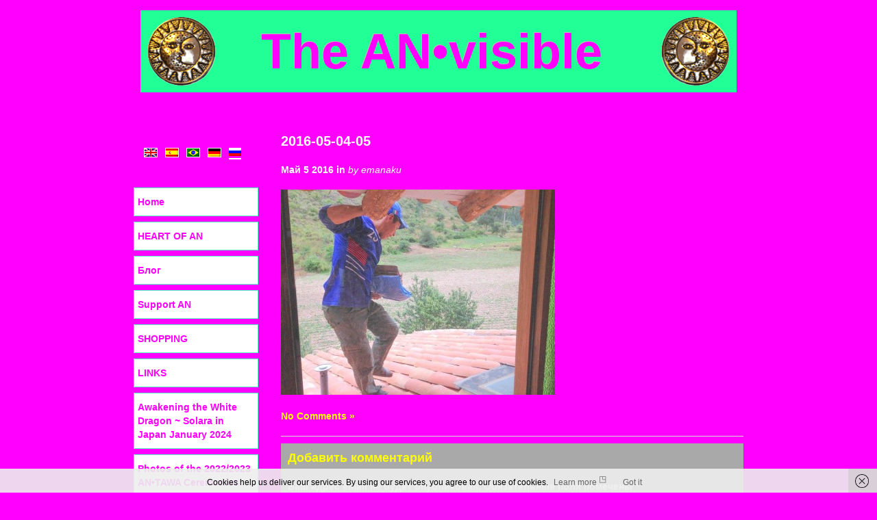

--- FILE ---
content_type: text/html; charset=UTF-8
request_url: https://anvisible.com/ru/2016-05-04-05-2/
body_size: 14615
content:
<!DOCTYPE html PUBLIC "-//W3C//DTD XHTML 1.0 Transitional//EN" "http://www.w3.org/TR/xhtml1/DTD/xhtml1-transitional.dtd">
<html xmlns="http://www.w3.org/1999/xhtml" lang="ru-RU" prefix="og: http://ogp.me/ns# fb: http://ogp.me/ns/fb#">
	<head profile="http://gmpg.org/xfn/11">
		<meta http-equiv="Content-Type" content="text/html; charset=UTF-8" />
 										<title>
				  2016-05-04-05 : The ANvisible				</title>
						<meta name="generator" content="WordPress 6.2.8" /> <!-- leave this for stats -->
		<link rel="stylesheet" href="https://anvisible.com/wp-content/themes/holder/_inc/css/reset.css" type="text/css" media="all" />
		<link rel="stylesheet" href="https://anvisible.com/wp-content/themes/holder-anvisible/style.css" type="text/css" media="screen" />
						<link rel="stylesheet" href="https://anvisible.com/wp-content/themes/holder-anvisible/style.css" type="text/css" media="screen" />
									<link rel="stylesheet" href="https://anvisible.com/wp-content/themes/holder/library/styles/strip.css" type="text/css" media="all" />
							<style type='text/css' media='screen'>				


	

















				</style>		<link rel="alternate" type="application/rss+xml" title="RSS 2.0" href="https://anvisible.com/ru/feed/" />
		<link rel="alternate" type="text/xml" title="RSS .92" href="https://anvisible.com/ru/feed/rss/" />
		<link rel="alternate" type="application/atom+xml" title="Atom 0.3" href="https://anvisible.com/ru/feed/atom/" />
		<link rel="pingback" href="" />
		<link rel="icon" href="https://anvisible.com/wp-content/themes/holder-anvisible/favicon.ico" type="images/x-icon" />
					<script type="text/javascript">function theChampLoadEvent(e){var t=window.onload;if(typeof window.onload!="function"){window.onload=e}else{window.onload=function(){t();e()}}}</script>
		<script type="text/javascript">var theChampDefaultLang = 'ru_RU', theChampCloseIconPath = 'https://anvisible.com/wp-content/plugins/super-socializer/images/close.png';</script>
		<script>var theChampSiteUrl = 'https://anvisible.com/ru/', theChampVerified = 0, theChampEmailPopup = 0, heateorSsMoreSharePopupSearchText = 'Поиск';</script>
			<script> var theChampSharingAjaxUrl = 'https://anvisible.com/wp-admin/admin-ajax.php', heateorSsFbMessengerAPI = 'https://www.facebook.com/dialog/send?app_id=595489497242932&display=popup&link=%encoded_post_url%&redirect_uri=%encoded_post_url%',heateorSsWhatsappShareAPI = 'web', heateorSsUrlCountFetched = [], heateorSsSharesText = 'Поделились', heateorSsShareText = 'Поделился', theChampPluginIconPath = 'https://anvisible.com/wp-content/plugins/super-socializer/images/logo.png', theChampSaveSharesLocally = 0, theChampHorizontalSharingCountEnable = 1, theChampVerticalSharingCountEnable = 0, theChampSharingOffset = -10, theChampCounterOffset = -10, theChampMobileStickySharingEnabled = 0, heateorSsCopyLinkMessage = "Ссылка скопирована.";
		var heateorSsHorSharingShortUrl = "https://anvisible.com/ru/2016-05-04-05-2/";		</script>
			<style type="text/css">
						.the_champ_button_instagram span.the_champ_svg,a.the_champ_instagram span.the_champ_svg{background:radial-gradient(circle at 30% 107%,#fdf497 0,#fdf497 5%,#fd5949 45%,#d6249f 60%,#285aeb 90%)}
					.the_champ_horizontal_sharing .the_champ_svg,.heateor_ss_standard_follow_icons_container .the_champ_svg{
					color: #fff;
				border-width: 0px;
		border-style: solid;
		border-color: transparent;
	}
		.the_champ_horizontal_sharing .theChampTCBackground{
		color:#666;
	}
		.the_champ_horizontal_sharing span.the_champ_svg:hover,.heateor_ss_standard_follow_icons_container span.the_champ_svg:hover{
				border-color: transparent;
	}
		.the_champ_vertical_sharing span.the_champ_svg,.heateor_ss_floating_follow_icons_container span.the_champ_svg{
					color: #fff;
				border-width: 0px;
		border-style: solid;
		border-color: transparent;
	}
		.the_champ_vertical_sharing .theChampTCBackground{
		color:#666;
	}
		.the_champ_vertical_sharing span.the_champ_svg:hover,.heateor_ss_floating_follow_icons_container span.the_champ_svg:hover{
						border-color: transparent;
		}
				div.the_champ_horizontal_sharing .the_champ_square_count{display: block}
			@media screen and (max-width:783px){.the_champ_vertical_sharing{display:none!important}}</style>
	<meta name='robots' content='max-image-preview:large' />
<link rel="alternate" hreflang="en-us" href="https://anvisible.com/2016-05-04-05/" />
<link rel="alternate" hreflang="de-de" href="https://anvisible.com/de/2016-05-04-05-2/" />
<link rel="alternate" hreflang="ru-ru" href="https://anvisible.com/ru/2016-05-04-05-2/" />
<link rel="alternate" hreflang="es-es" href="https://anvisible.com/es/2016-05-04-05-2/" />
<link rel="alternate" hreflang="pt-br" href="https://anvisible.com/pt/2016-05-04-05-2/" />
<link rel="alternate" hreflang="x-default" href="https://anvisible.com/2016-05-04-05/" />
<script type="text/javascript">
window._wpemojiSettings = {"baseUrl":"https:\/\/s.w.org\/images\/core\/emoji\/14.0.0\/72x72\/","ext":".png","svgUrl":"https:\/\/s.w.org\/images\/core\/emoji\/14.0.0\/svg\/","svgExt":".svg","source":{"concatemoji":"https:\/\/anvisible.com\/wp-includes\/js\/wp-emoji-release.min.js?ver=6.2.8"}};
/*! This file is auto-generated */
!function(e,a,t){var n,r,o,i=a.createElement("canvas"),p=i.getContext&&i.getContext("2d");function s(e,t){p.clearRect(0,0,i.width,i.height),p.fillText(e,0,0);e=i.toDataURL();return p.clearRect(0,0,i.width,i.height),p.fillText(t,0,0),e===i.toDataURL()}function c(e){var t=a.createElement("script");t.src=e,t.defer=t.type="text/javascript",a.getElementsByTagName("head")[0].appendChild(t)}for(o=Array("flag","emoji"),t.supports={everything:!0,everythingExceptFlag:!0},r=0;r<o.length;r++)t.supports[o[r]]=function(e){if(p&&p.fillText)switch(p.textBaseline="top",p.font="600 32px Arial",e){case"flag":return s("\ud83c\udff3\ufe0f\u200d\u26a7\ufe0f","\ud83c\udff3\ufe0f\u200b\u26a7\ufe0f")?!1:!s("\ud83c\uddfa\ud83c\uddf3","\ud83c\uddfa\u200b\ud83c\uddf3")&&!s("\ud83c\udff4\udb40\udc67\udb40\udc62\udb40\udc65\udb40\udc6e\udb40\udc67\udb40\udc7f","\ud83c\udff4\u200b\udb40\udc67\u200b\udb40\udc62\u200b\udb40\udc65\u200b\udb40\udc6e\u200b\udb40\udc67\u200b\udb40\udc7f");case"emoji":return!s("\ud83e\udef1\ud83c\udffb\u200d\ud83e\udef2\ud83c\udfff","\ud83e\udef1\ud83c\udffb\u200b\ud83e\udef2\ud83c\udfff")}return!1}(o[r]),t.supports.everything=t.supports.everything&&t.supports[o[r]],"flag"!==o[r]&&(t.supports.everythingExceptFlag=t.supports.everythingExceptFlag&&t.supports[o[r]]);t.supports.everythingExceptFlag=t.supports.everythingExceptFlag&&!t.supports.flag,t.DOMReady=!1,t.readyCallback=function(){t.DOMReady=!0},t.supports.everything||(n=function(){t.readyCallback()},a.addEventListener?(a.addEventListener("DOMContentLoaded",n,!1),e.addEventListener("load",n,!1)):(e.attachEvent("onload",n),a.attachEvent("onreadystatechange",function(){"complete"===a.readyState&&t.readyCallback()})),(e=t.source||{}).concatemoji?c(e.concatemoji):e.wpemoji&&e.twemoji&&(c(e.twemoji),c(e.wpemoji)))}(window,document,window._wpemojiSettings);
</script>
<style type="text/css">
img.wp-smiley,
img.emoji {
	display: inline !important;
	border: none !important;
	box-shadow: none !important;
	height: 1em !important;
	width: 1em !important;
	margin: 0 0.07em !important;
	vertical-align: -0.1em !important;
	background: none !important;
	padding: 0 !important;
}
</style>
	<link rel='stylesheet' id='pt-cv-public-style-css' href='https://anvisible.com/wp-content/plugins/content-views-query-and-display-post-page/public/assets/css/cv.css?ver=3.6.1.1' type='text/css' media='all' />
<link rel='stylesheet' id='pt-cv-public-pro-style-css' href='https://anvisible.com/wp-content/plugins/pt-content-views-pro/public/assets/css/cvpro.min.css?ver=5.13' type='text/css' media='all' />
<link rel='stylesheet' id='colorbox-css' href='https://anvisible.com/wp-content/plugins/wp-colorbox/example5/colorbox.css?ver=6.2.8' type='text/css' media='all' />
<link rel='stylesheet' id='wp-block-library-css' href='https://anvisible.com/wp-includes/css/dist/block-library/style.min.css?ver=6.2.8' type='text/css' media='all' />
<link rel='stylesheet' id='dashicons-css' href='https://anvisible.com/wp-includes/css/dashicons.min.css?ver=6.2.8' type='text/css' media='all' />
<link rel='stylesheet' id='thickbox-css' href='https://anvisible.com/wp-includes/js/thickbox/thickbox.css?ver=6.2.8' type='text/css' media='all' />
<link rel='stylesheet' id='wp-components-css' href='https://anvisible.com/wp-includes/css/dist/components/style.min.css?ver=6.2.8' type='text/css' media='all' />
<link rel='stylesheet' id='wp-block-editor-css' href='https://anvisible.com/wp-includes/css/dist/block-editor/style.min.css?ver=6.2.8' type='text/css' media='all' />
<link rel='stylesheet' id='wp-nux-css' href='https://anvisible.com/wp-includes/css/dist/nux/style.min.css?ver=6.2.8' type='text/css' media='all' />
<link rel='stylesheet' id='wp-reusable-blocks-css' href='https://anvisible.com/wp-includes/css/dist/reusable-blocks/style.min.css?ver=6.2.8' type='text/css' media='all' />
<link rel='stylesheet' id='wp-editor-css' href='https://anvisible.com/wp-includes/css/dist/editor/style.min.css?ver=6.2.8' type='text/css' media='all' />
<link rel='stylesheet' id='publitio-block-style-css-css' href='https://anvisible.com/wp-content/plugins/publitio/block/dist/blocks.style.build.css?ver=6.2.8' type='text/css' media='all' />
<link rel='stylesheet' id='classic-theme-styles-css' href='https://anvisible.com/wp-includes/css/classic-themes.min.css?ver=6.2.8' type='text/css' media='all' />
<style id='global-styles-inline-css' type='text/css'>
body{--wp--preset--color--black: #000000;--wp--preset--color--cyan-bluish-gray: #abb8c3;--wp--preset--color--white: #ffffff;--wp--preset--color--pale-pink: #f78da7;--wp--preset--color--vivid-red: #cf2e2e;--wp--preset--color--luminous-vivid-orange: #ff6900;--wp--preset--color--luminous-vivid-amber: #fcb900;--wp--preset--color--light-green-cyan: #7bdcb5;--wp--preset--color--vivid-green-cyan: #00d084;--wp--preset--color--pale-cyan-blue: #8ed1fc;--wp--preset--color--vivid-cyan-blue: #0693e3;--wp--preset--color--vivid-purple: #9b51e0;--wp--preset--gradient--vivid-cyan-blue-to-vivid-purple: linear-gradient(135deg,rgba(6,147,227,1) 0%,rgb(155,81,224) 100%);--wp--preset--gradient--light-green-cyan-to-vivid-green-cyan: linear-gradient(135deg,rgb(122,220,180) 0%,rgb(0,208,130) 100%);--wp--preset--gradient--luminous-vivid-amber-to-luminous-vivid-orange: linear-gradient(135deg,rgba(252,185,0,1) 0%,rgba(255,105,0,1) 100%);--wp--preset--gradient--luminous-vivid-orange-to-vivid-red: linear-gradient(135deg,rgba(255,105,0,1) 0%,rgb(207,46,46) 100%);--wp--preset--gradient--very-light-gray-to-cyan-bluish-gray: linear-gradient(135deg,rgb(238,238,238) 0%,rgb(169,184,195) 100%);--wp--preset--gradient--cool-to-warm-spectrum: linear-gradient(135deg,rgb(74,234,220) 0%,rgb(151,120,209) 20%,rgb(207,42,186) 40%,rgb(238,44,130) 60%,rgb(251,105,98) 80%,rgb(254,248,76) 100%);--wp--preset--gradient--blush-light-purple: linear-gradient(135deg,rgb(255,206,236) 0%,rgb(152,150,240) 100%);--wp--preset--gradient--blush-bordeaux: linear-gradient(135deg,rgb(254,205,165) 0%,rgb(254,45,45) 50%,rgb(107,0,62) 100%);--wp--preset--gradient--luminous-dusk: linear-gradient(135deg,rgb(255,203,112) 0%,rgb(199,81,192) 50%,rgb(65,88,208) 100%);--wp--preset--gradient--pale-ocean: linear-gradient(135deg,rgb(255,245,203) 0%,rgb(182,227,212) 50%,rgb(51,167,181) 100%);--wp--preset--gradient--electric-grass: linear-gradient(135deg,rgb(202,248,128) 0%,rgb(113,206,126) 100%);--wp--preset--gradient--midnight: linear-gradient(135deg,rgb(2,3,129) 0%,rgb(40,116,252) 100%);--wp--preset--duotone--dark-grayscale: url('#wp-duotone-dark-grayscale');--wp--preset--duotone--grayscale: url('#wp-duotone-grayscale');--wp--preset--duotone--purple-yellow: url('#wp-duotone-purple-yellow');--wp--preset--duotone--blue-red: url('#wp-duotone-blue-red');--wp--preset--duotone--midnight: url('#wp-duotone-midnight');--wp--preset--duotone--magenta-yellow: url('#wp-duotone-magenta-yellow');--wp--preset--duotone--purple-green: url('#wp-duotone-purple-green');--wp--preset--duotone--blue-orange: url('#wp-duotone-blue-orange');--wp--preset--font-size--small: 13px;--wp--preset--font-size--medium: 20px;--wp--preset--font-size--large: 36px;--wp--preset--font-size--x-large: 42px;--wp--preset--spacing--20: 0.44rem;--wp--preset--spacing--30: 0.67rem;--wp--preset--spacing--40: 1rem;--wp--preset--spacing--50: 1.5rem;--wp--preset--spacing--60: 2.25rem;--wp--preset--spacing--70: 3.38rem;--wp--preset--spacing--80: 5.06rem;--wp--preset--shadow--natural: 6px 6px 9px rgba(0, 0, 0, 0.2);--wp--preset--shadow--deep: 12px 12px 50px rgba(0, 0, 0, 0.4);--wp--preset--shadow--sharp: 6px 6px 0px rgba(0, 0, 0, 0.2);--wp--preset--shadow--outlined: 6px 6px 0px -3px rgba(255, 255, 255, 1), 6px 6px rgba(0, 0, 0, 1);--wp--preset--shadow--crisp: 6px 6px 0px rgba(0, 0, 0, 1);}:where(.is-layout-flex){gap: 0.5em;}body .is-layout-flow > .alignleft{float: left;margin-inline-start: 0;margin-inline-end: 2em;}body .is-layout-flow > .alignright{float: right;margin-inline-start: 2em;margin-inline-end: 0;}body .is-layout-flow > .aligncenter{margin-left: auto !important;margin-right: auto !important;}body .is-layout-constrained > .alignleft{float: left;margin-inline-start: 0;margin-inline-end: 2em;}body .is-layout-constrained > .alignright{float: right;margin-inline-start: 2em;margin-inline-end: 0;}body .is-layout-constrained > .aligncenter{margin-left: auto !important;margin-right: auto !important;}body .is-layout-constrained > :where(:not(.alignleft):not(.alignright):not(.alignfull)){max-width: var(--wp--style--global--content-size);margin-left: auto !important;margin-right: auto !important;}body .is-layout-constrained > .alignwide{max-width: var(--wp--style--global--wide-size);}body .is-layout-flex{display: flex;}body .is-layout-flex{flex-wrap: wrap;align-items: center;}body .is-layout-flex > *{margin: 0;}:where(.wp-block-columns.is-layout-flex){gap: 2em;}.has-black-color{color: var(--wp--preset--color--black) !important;}.has-cyan-bluish-gray-color{color: var(--wp--preset--color--cyan-bluish-gray) !important;}.has-white-color{color: var(--wp--preset--color--white) !important;}.has-pale-pink-color{color: var(--wp--preset--color--pale-pink) !important;}.has-vivid-red-color{color: var(--wp--preset--color--vivid-red) !important;}.has-luminous-vivid-orange-color{color: var(--wp--preset--color--luminous-vivid-orange) !important;}.has-luminous-vivid-amber-color{color: var(--wp--preset--color--luminous-vivid-amber) !important;}.has-light-green-cyan-color{color: var(--wp--preset--color--light-green-cyan) !important;}.has-vivid-green-cyan-color{color: var(--wp--preset--color--vivid-green-cyan) !important;}.has-pale-cyan-blue-color{color: var(--wp--preset--color--pale-cyan-blue) !important;}.has-vivid-cyan-blue-color{color: var(--wp--preset--color--vivid-cyan-blue) !important;}.has-vivid-purple-color{color: var(--wp--preset--color--vivid-purple) !important;}.has-black-background-color{background-color: var(--wp--preset--color--black) !important;}.has-cyan-bluish-gray-background-color{background-color: var(--wp--preset--color--cyan-bluish-gray) !important;}.has-white-background-color{background-color: var(--wp--preset--color--white) !important;}.has-pale-pink-background-color{background-color: var(--wp--preset--color--pale-pink) !important;}.has-vivid-red-background-color{background-color: var(--wp--preset--color--vivid-red) !important;}.has-luminous-vivid-orange-background-color{background-color: var(--wp--preset--color--luminous-vivid-orange) !important;}.has-luminous-vivid-amber-background-color{background-color: var(--wp--preset--color--luminous-vivid-amber) !important;}.has-light-green-cyan-background-color{background-color: var(--wp--preset--color--light-green-cyan) !important;}.has-vivid-green-cyan-background-color{background-color: var(--wp--preset--color--vivid-green-cyan) !important;}.has-pale-cyan-blue-background-color{background-color: var(--wp--preset--color--pale-cyan-blue) !important;}.has-vivid-cyan-blue-background-color{background-color: var(--wp--preset--color--vivid-cyan-blue) !important;}.has-vivid-purple-background-color{background-color: var(--wp--preset--color--vivid-purple) !important;}.has-black-border-color{border-color: var(--wp--preset--color--black) !important;}.has-cyan-bluish-gray-border-color{border-color: var(--wp--preset--color--cyan-bluish-gray) !important;}.has-white-border-color{border-color: var(--wp--preset--color--white) !important;}.has-pale-pink-border-color{border-color: var(--wp--preset--color--pale-pink) !important;}.has-vivid-red-border-color{border-color: var(--wp--preset--color--vivid-red) !important;}.has-luminous-vivid-orange-border-color{border-color: var(--wp--preset--color--luminous-vivid-orange) !important;}.has-luminous-vivid-amber-border-color{border-color: var(--wp--preset--color--luminous-vivid-amber) !important;}.has-light-green-cyan-border-color{border-color: var(--wp--preset--color--light-green-cyan) !important;}.has-vivid-green-cyan-border-color{border-color: var(--wp--preset--color--vivid-green-cyan) !important;}.has-pale-cyan-blue-border-color{border-color: var(--wp--preset--color--pale-cyan-blue) !important;}.has-vivid-cyan-blue-border-color{border-color: var(--wp--preset--color--vivid-cyan-blue) !important;}.has-vivid-purple-border-color{border-color: var(--wp--preset--color--vivid-purple) !important;}.has-vivid-cyan-blue-to-vivid-purple-gradient-background{background: var(--wp--preset--gradient--vivid-cyan-blue-to-vivid-purple) !important;}.has-light-green-cyan-to-vivid-green-cyan-gradient-background{background: var(--wp--preset--gradient--light-green-cyan-to-vivid-green-cyan) !important;}.has-luminous-vivid-amber-to-luminous-vivid-orange-gradient-background{background: var(--wp--preset--gradient--luminous-vivid-amber-to-luminous-vivid-orange) !important;}.has-luminous-vivid-orange-to-vivid-red-gradient-background{background: var(--wp--preset--gradient--luminous-vivid-orange-to-vivid-red) !important;}.has-very-light-gray-to-cyan-bluish-gray-gradient-background{background: var(--wp--preset--gradient--very-light-gray-to-cyan-bluish-gray) !important;}.has-cool-to-warm-spectrum-gradient-background{background: var(--wp--preset--gradient--cool-to-warm-spectrum) !important;}.has-blush-light-purple-gradient-background{background: var(--wp--preset--gradient--blush-light-purple) !important;}.has-blush-bordeaux-gradient-background{background: var(--wp--preset--gradient--blush-bordeaux) !important;}.has-luminous-dusk-gradient-background{background: var(--wp--preset--gradient--luminous-dusk) !important;}.has-pale-ocean-gradient-background{background: var(--wp--preset--gradient--pale-ocean) !important;}.has-electric-grass-gradient-background{background: var(--wp--preset--gradient--electric-grass) !important;}.has-midnight-gradient-background{background: var(--wp--preset--gradient--midnight) !important;}.has-small-font-size{font-size: var(--wp--preset--font-size--small) !important;}.has-medium-font-size{font-size: var(--wp--preset--font-size--medium) !important;}.has-large-font-size{font-size: var(--wp--preset--font-size--large) !important;}.has-x-large-font-size{font-size: var(--wp--preset--font-size--x-large) !important;}
.wp-block-navigation a:where(:not(.wp-element-button)){color: inherit;}
:where(.wp-block-columns.is-layout-flex){gap: 2em;}
.wp-block-pullquote{font-size: 1.5em;line-height: 1.6;}
</style>
<link rel='stylesheet' id='publitio-css' href='https://anvisible.com/wp-content/plugins/publitio/public/css/publitio-public.css?ver=2.1.6' type='text/css' media='all' />
<link rel='stylesheet' id='wpml-legacy-dropdown-0-css' href='https://anvisible.com/wp-content/plugins/sitepress-multilingual-cms/templates/language-switchers/legacy-dropdown/style.min.css?ver=1' type='text/css' media='all' />
<style id='wpml-legacy-dropdown-0-inline-css' type='text/css'>
.wpml-ls-statics-shortcode_actions, .wpml-ls-statics-shortcode_actions .wpml-ls-sub-menu, .wpml-ls-statics-shortcode_actions a {border-color:#cdcdcd;}.wpml-ls-statics-shortcode_actions a, .wpml-ls-statics-shortcode_actions .wpml-ls-sub-menu a, .wpml-ls-statics-shortcode_actions .wpml-ls-sub-menu a:link, .wpml-ls-statics-shortcode_actions li:not(.wpml-ls-current-language) .wpml-ls-link, .wpml-ls-statics-shortcode_actions li:not(.wpml-ls-current-language) .wpml-ls-link:link {color:#444444;background-color:#ffffff;}.wpml-ls-statics-shortcode_actions a, .wpml-ls-statics-shortcode_actions .wpml-ls-sub-menu a:hover,.wpml-ls-statics-shortcode_actions .wpml-ls-sub-menu a:focus, .wpml-ls-statics-shortcode_actions .wpml-ls-sub-menu a:link:hover, .wpml-ls-statics-shortcode_actions .wpml-ls-sub-menu a:link:focus {color:#000000;background-color:#eeeeee;}.wpml-ls-statics-shortcode_actions .wpml-ls-current-language > a {color:#444444;background-color:#ffffff;}.wpml-ls-statics-shortcode_actions .wpml-ls-current-language:hover>a, .wpml-ls-statics-shortcode_actions .wpml-ls-current-language>a:focus {color:#000000;background-color:#eeeeee;}
</style>
<link rel='stylesheet' id='cms-navigation-style-base-css' href='https://anvisible.com/wp-content/plugins/wpml-cms-nav/res/css/cms-navigation-base.css?ver=1.5.5' type='text/css' media='screen' />
<link rel='stylesheet' id='cms-navigation-style-css' href='https://anvisible.com/wp-content/plugins/wpml-cms-nav/res/css/cms-navigation.css?ver=1.5.5' type='text/css' media='screen' />
<link rel='stylesheet' id='fancybox-css' href='https://anvisible.com/wp-content/plugins/easy-fancybox/fancybox/1.5.4/jquery.fancybox.min.css?ver=6.2.8' type='text/css' media='screen' />
<link rel='stylesheet' id='the_champ_frontend_css-css' href='https://anvisible.com/wp-content/plugins/super-socializer/css/front.css?ver=7.13.63' type='text/css' media='all' />
<style id='the_champ_frontend_css-inline-css' type='text/css'>
.the_champ_horizontal_sharing .the_champ_square_count{
			display:block;
			text-indent:0!important;
			visibility:hidden;
			background-color:#58B8F8!important;
			width:auto;
			height:auto;
			text-align:center;
			min-width:8px!important;
			padding:1px 4px!important;
			color:#fff!important;
			font-family:&#039;Open Sans&#039;,arial,sans-serif!important;
			font-size:10px!important;
			font-weight:600!important;
			-webkit-border-radius:15px!important;
			border-radius:15px!important;
			-webkit-box-shadow:0 2px 2px rgba(0,0,0,.4);
			box-shadow:0 2px 2px rgba(0,0,0,.4);
			text-shadow:0 -1px 0 rgba(0,0,0,.2);
			line-height:14px!important;
			border:2px solid #fff!important;
			z-index:1;
			margin:2px auto!important;
			box-sizing:content-box!important
		}
</style>
<script type='text/javascript' src='https://anvisible.com/wp-includes/js/jquery/jquery.min.js?ver=3.6.4' id='jquery-core-js'></script>
<script type='text/javascript' src='https://anvisible.com/wp-includes/js/jquery/jquery-migrate.min.js?ver=3.4.0' id='jquery-migrate-js'></script>
<script type='text/javascript' src='https://anvisible.com/wp-content/plugins/wp-colorbox/jquery.colorbox-min.js?ver=1.1.5' id='colorbox-js'></script>
<script type='text/javascript' src='https://anvisible.com/wp-content/plugins/wp-colorbox/wp-colorbox.js?ver=1.1.5' id='wp-colorbox-js'></script>
<script type='text/javascript' src='https://anvisible.com/wp-content/plugins/publitio/public/js/publitio-public.js?ver=2.1.6' id='publitio-js'></script>
<script type='text/javascript' src='https://anvisible.com/wp-content/plugins/sitepress-multilingual-cms/templates/language-switchers/legacy-dropdown/script.min.js?ver=1' id='wpml-legacy-dropdown-0-js'></script>
<link rel="https://api.w.org/" href="https://anvisible.com/ru/wp-json/" /><link rel="alternate" type="application/json" href="https://anvisible.com/ru/wp-json/wp/v2/media/7812" /><meta name="generator" content="WordPress 6.2.8" />
<link rel='shortlink' href='https://anvisible.com/ru/?p=7812' />
<link rel="alternate" type="application/json+oembed" href="https://anvisible.com/ru/wp-json/oembed/1.0/embed?url=https%3A%2F%2Fanvisible.com%2Fru%2F2016-05-04-05-2%2F" />
<link rel="alternate" type="text/xml+oembed" href="https://anvisible.com/ru/wp-json/oembed/1.0/embed?url=https%3A%2F%2Fanvisible.com%2Fru%2F2016-05-04-05-2%2F&#038;format=xml" />
<meta name="generator" content="WPML ver:4.6.4 stt:1,3,64,47,2;" />
<!-- WALL=/dummy-page-for-donation-wall-do-not-remove-or-translate/ --><style type="text/css">
	span.oe_textdirection { unicode-bidi: bidi-override; direction: rtl; }
	span.oe_displaynone { display: none; }
</style>

<!-- START - Open Graph and Twitter Card Tags 3.3.2 -->
 <!-- Facebook Open Graph -->
  <meta property="og:locale" content="ru_RU"/>
  <meta property="og:site_name" content="The ANvisible"/>
  <meta property="og:title" content="2016-05-04-05"/>
  <meta property="og:url" content="https://anvisible.com/ru/2016-05-04-05-2/"/>
  <meta property="og:type" content="article"/>
  <meta property="og:description" content="The AN ... visible"/>
  <meta property="og:image" content="https://anvisible.com/wp-content/blogs.dir/1/files/2015/07/2015-03-24-1007.jpg"/>
  <meta property="og:image:url" content="https://anvisible.com/wp-content/blogs.dir/1/files/2015/07/2015-03-24-1007.jpg"/>
  <meta property="article:publisher" content="https://www.facebook.com/groups/162204737312932/"/>
 <!-- Google+ / Schema.org -->
 <!-- Twitter Cards -->
  <meta name="twitter:title" content="2016-05-04-05"/>
  <meta name="twitter:url" content="https://anvisible.com/ru/2016-05-04-05-2/"/>
  <meta name="twitter:image" content="https://anvisible.com/wp-content/blogs.dir/1/files/2015/07/2015-03-24-1007.jpg"/>
  <meta name="twitter:card" content="summary_large_image"/>
 <!-- SEO -->
  <meta name="author" content="emanaku"/>
 <!-- Misc. tags -->
 <!-- is_singular -->
<!-- END - Open Graph and Twitter Card Tags 3.3.2 -->
	
<script type="text/javascript">

  var _gaq = _gaq || [];
  _gaq.push(['_setAccount', 'UA-28027292-1']);
  _gaq.push(['_setDomainName', 'anvisible.com']);
  _gaq.push(['_trackPageview']);

  (function() {
    var ga = document.createElement('script'); ga.type = 'text/javascript'; ga.async = true;
    ga.src = ('https:' == document.location.protocol ? 'https://ssl' : 'http://www') + '.google-analytics.com/ga.js';
    var s = document.getElementsByTagName('script')[0]; s.parentNode.insertBefore(ga, s);
  })();

</script>
	</head>
	<body data-rsssl=1 class="attachment attachment-template-default single single-attachment postid-7812 attachmentid-7812 attachment-jpeg">	<!-- start default : strip -->
	<div id="site-wrapper-top">
		<div class="site-wrapper">
			<div id="header">
				<!-- logo : set in theme options -->
	<h1 class="logo">
	<!-- start branding -->
				
					<a href="https://anvisible.com/ru/" title="Home"><strong>The AN</strong>•<strong>visible</strong> </a>
		<!-- end branding -->	</h1>
				</div>
										<div class="clear"></div>
		</div>
	</div>
			<div class="site-wrapper">
			<h2><!-- Header : set in theme options -->
																																																																																										</h2>
				<h4> <!-- subheader : set in theme options -->
																																																																																											</h4>
						<div id="formsection"></div>
							<div id="site-container">
<div id="content"><!-- start #content -->
	<div class="padder">
		<div class="page" id="blog-single"><!-- start #blog-single -->
										<div class="post" id="post-7812">
				<div class="post-content-wp">
					<h2 class="posttitle"><a href="https://anvisible.com/ru/2016-05-04-05-2/" rel="bookmark" title="Permanent Link to 2016-05-04-05">2016-05-04-05</a></h2>
					<p class="date"><span class="byline">Май 5 2016 in  <em>by emanaku</em></span></p>
					<div class="entry">
						<p class="attachment"><a href='https://anvisible.com/wp-content/blogs.dir/1/files/2016/05/2016-05-04-05.jpg'><img width="400" height="300" src="https://anvisible.com/wp-content/blogs.dir/1/files/2016/05/2016-05-04-05-400x300.jpg" class="attachment-medium size-medium" alt="" decoding="async" loading="lazy" srcset="https://anvisible.com/wp-content/blogs.dir/1/files/2016/05/2016-05-04-05-400x300.jpg 400w, https://anvisible.com/wp-content/blogs.dir/1/files/2016/05/2016-05-04-05-200x150.jpg 200w, https://anvisible.com/wp-content/blogs.dir/1/files/2016/05/2016-05-04-05-768x576.jpg 768w, https://anvisible.com/wp-content/blogs.dir/1/files/2016/05/2016-05-04-05-600x450.jpg 600w, https://anvisible.com/wp-content/blogs.dir/1/files/2016/05/2016-05-04-05.jpg 1000w" sizes="(max-width: 400px) 100vw, 400px" /></a></p>						<div class="clear"></div>
					</div>
					<p class="postmetadata"><span class="tags"></span> <span class="comments"><a href="https://anvisible.com/ru/2016-05-04-05-2/#respond">No Comments &#187;</a></span></p>
				</div>
			</div>	
			
			
<div id="comments" class="comments-area">

	
	
		<div id="respond" class="comment-respond">
		<h2 id="reply-title" class="comment-reply-title">Добавить комментарий <small><a rel="nofollow" id="cancel-comment-reply-link" href="/ru/2016-05-04-05-2/#respond" style="display:none;">Отменить ответ</a></small></h2><form action="https://anvisible.com/wp-comments-post.php" method="post" id="commentform" class="comment-form"><p class="comment-notes"><span id="email-notes">Ваш адрес email не будет опубликован.</span> <span class="required-field-message">Обязательные поля помечены <span class="required">*</span></span></p><p class="comment-form-comment"><label for="comment">Комментарий <span class="required">*</span></label> <textarea id="comment" name="comment" cols="45" rows="8" maxlength="65525" required="required"></textarea></p><input name="wpml_language_code" type="hidden" value="ru" /><p class="comment-form-author"><label for="author">Имя <span class="required">*</span></label> <input id="author" name="author" type="text" value="" size="30" maxlength="245" autocomplete="name" required="required" /></p>
<p class="comment-form-email"><label for="email">Email <span class="required">*</span></label> <input id="email" name="email" type="text" value="" size="30" maxlength="100" aria-describedby="email-notes" autocomplete="email" required="required" /></p>
<p class="comment-form-url"><label for="url">Сайт</label> <input id="url" name="url" type="text" value="" size="30" maxlength="200" autocomplete="url" /></p>
<p class="comment-form-cookies-consent"><input id="wp-comment-cookies-consent" name="wp-comment-cookies-consent" type="checkbox" value="yes" /> <label for="wp-comment-cookies-consent">Сохранить моё имя, email и адрес сайта в этом браузере для последующих моих комментариев.</label></p>
<p class="form-submit"><input name="submit" type="submit" id="submit" class="submit" value="Отправить комментарий" /> <input type='hidden' name='comment_post_ID' value='7812' id='comment_post_ID' />
<input type='hidden' name='comment_parent' id='comment_parent' value='0' />
</p><p style="display: none;"><input type="hidden" id="akismet_comment_nonce" name="akismet_comment_nonce" value="e32d2ae510" /></p><p style="display: none !important;"><label>&#916;<textarea name="ak_hp_textarea" cols="45" rows="8" maxlength="100"></textarea></label><input type="hidden" id="ak_js_1" name="ak_js" value="3"/><script>document.getElementById( "ak_js_1" ).setAttribute( "value", ( new Date() ).getTime() );</script></p></form>	</div><!-- #respond -->
	
</div><!-- .comments-area -->
							<!-- start pagination -->
<div id="post-navigator-single">
<div class="alignleft">&laquo;<a href="https://anvisible.com/ru/2016-05-04-05-2/" rel="prev">2016-05-04-05</a></div>
<div class="alignright"></div>
</div>
<!-- end pagination -->					</div><!-- end #blog-single -->
	</div>
</div><!-- end #content -->
<!-- start blog sidebar -->
<div id="sidebar"><!-- start #sidebar Holder anvisible -->
	<div class="padder">
		<div id="flags_language_selector"><a href="https://anvisible.com/2016-05-04-05/" title="English"><img  src="https://anvisible.com/wp-content/plugins/sitepress-multilingual-cms/res/flags/en.png" height="12" alt="en" width="18" /></a><a href="https://anvisible.com/es/2016-05-04-05-2/" title="Español"><img  src="https://anvisible.com/wp-content/plugins/sitepress-multilingual-cms/res/flags/es.png" height="12" alt="es" width="18" /></a><a href="https://anvisible.com/pt/2016-05-04-05-2/" title="Portuguese"><img  src="https://anvisible.com/wp-content/plugins/sitepress-multilingual-cms/res/flags/pt-br.png" height="12" alt="pt" width="18" /></a><a href="https://anvisible.com/de/2016-05-04-05-2/" title="Deutsch"><img  src="https://anvisible.com/wp-content/plugins/sitepress-multilingual-cms/res/flags/de.png" height="12" alt="de" width="18" /></a><img class="ema_active" src="https://anvisible.com/wp-content/plugins/sitepress-multilingual-cms/res/flags/ru.png" height="12" alt="ru" width="18" /></div >		<div id="nav_menu-4" class="widget widget_nav_menu"><div class="menu-mainmenu-container"><ul id="menu-mainmenu" class="menu"><li id="menu-item-23822" class="menu-item menu-item-type-custom menu-item-object-custom menu-item-23822"><a href="https://anvisible.com">Home</a></li>
<li id="menu-item-12461" class="menu-item menu-item-type-custom menu-item-object-custom menu-item-has-children menu-item-12461"><a href="https://anvisible.com/introduction/">HEART OF AN</a>
<ul class="sub-menu">
	<li id="menu-item-582" class="menu-item menu-item-type-post_type menu-item-object-page menu-item-582"><a href="https://anvisible.com/ru/introduction-2/">СЕРДЦЕ АН</a></li>
	<li id="menu-item-282" class="menu-item menu-item-type-post_type menu-item-object-page menu-item-282"><a href="https://anvisible.com/ru/introduction-2/an/">Про АН</a></li>
	<li id="menu-item-696" class="menu-item menu-item-type-post_type menu-item-object-page menu-item-696"><a href="https://anvisible.com/ru/introduction-2/for-whom-it-is-for/">Единое в Действии!</a></li>
</ul>
</li>
<li id="menu-item-11" class="menu-item menu-item-type-taxonomy menu-item-object-category menu-item-11"><a href="https://anvisible.com/ru/c/blog-ru/">Блог</a></li>
<li id="menu-item-41629" class="menu-item menu-item-type-custom menu-item-object-custom menu-item-has-children menu-item-41629"><a href="https://anvisible.com/support-the-heart-of-an/">Support AN</a>
<ul class="sub-menu">
	<li id="menu-item-144" class="menu-item menu-item-type-post_type menu-item-object-page menu-item-144"><a href="https://anvisible.com/ru/donate/">Внести свой вклад!</a></li>
</ul>
</li>
<li id="menu-item-16413" class="menu-item menu-item-type-custom menu-item-object-custom menu-item-has-children menu-item-16413"><a href="http://an-mercado.nvisible.com">SHOPPING</a>
<ul class="sub-menu">
	<li id="menu-item-16410" class="menu-item menu-item-type-custom menu-item-object-custom menu-item-16410"><a href="http://an-mercado.nvisible.com">The AN•Mercado</a></li>
	<li id="menu-item-16411" class="menu-item menu-item-type-custom menu-item-object-custom menu-item-16411"><a href="http://mercado.nvisible.com">The N•visible Mercado</a></li>
</ul>
</li>
<li id="menu-item-119" class="menu-item menu-item-type-custom menu-item-object-custom menu-item-has-children menu-item-119"><a href="#">LINKS</a>
<ul class="sub-menu">
	<li id="menu-item-1554" class="menu-item menu-item-type-custom menu-item-object-custom menu-item-1554"><a href="https://www.facebook.com/groups/162204737312932/">The Heart of AN on Facebook</a></li>
	<li id="menu-item-120" class="menu-item menu-item-type-custom menu-item-object-custom menu-item-120"><a target="_blank" rel="noopener" href="http://www.nvisible.com">The Nvisible Website</a></li>
	<li id="menu-item-121" class="menu-item menu-item-type-custom menu-item-object-custom menu-item-121"><a target="_blank" rel="noopener" href="http://www.facebook.com/1111Doorway">11:11 Doorway on Facebook</a></li>
	<li id="menu-item-122" class="menu-item menu-item-type-custom menu-item-object-custom menu-item-122"><a target="_blank" rel="noopener" href="http://journey.emanaku.loc">11:11 Photo Journeys</a></li>
</ul>
</li>
<li id="menu-item-45249" class="menu-item menu-item-type-custom menu-item-object-custom menu-item-45249"><a href="https://anvisible.com/awakening-the-white-dragon/">Awakening the White Dragon ~ Solara in Japan January 2024</a></li>
<li id="menu-item-45472" class="menu-item menu-item-type-custom menu-item-object-custom menu-item-45472"><a href="https://anvisible.com/an-tawa/">Photos of the 2022/2023 AN•TAWA Ceremonies</a></li>
<li id="menu-item-45471" class="menu-item menu-item-type-custom menu-item-object-custom menu-item-45471"><a href="https://anvisible.com/el-an-ra/">Photos of the 2019 EL•AN•RA Ceremonies</a></li>
<li id="menu-item-6362" class="menu-item menu-item-type-custom menu-item-object-custom menu-item-6362"><a href="https://melons.heartofan.com/solaras-cards-of-anamua-online-master-class/">Cards of AN &#8216;AMU&#8217;A Master Classes</a></li>
<li id="menu-item-6551" class="menu-item menu-item-type-post_type menu-item-object-page menu-item-6551"><a href="https://anvisible.com/ru/%d0%b3%d1%80%d1%83%d0%bf%d0%bf%d0%be%d0%b2%d1%8b%d0%b5-%d0%bf%d0%be%d1%81%d0%b5%d1%89%d0%b5%d0%bd%d0%b8%d1%8f-%d0%b2-%d1%81%d0%b5%d1%80%d0%b4%d1%86%d0%b5-%d0%b0%d0%bd/">Групповые посещения в Сердце АН</a></li>
<li id="menu-item-4682" class="menu-item menu-item-type-post_type menu-item-object-page menu-item-4682"><a href="https://anvisible.com/ru/%d1%80%d0%b0%d0%b7%d0%bc%d0%b5%d1%89%d0%b5%d0%bd%d0%b8%d0%b5/">Размещение</a></li>
<li id="menu-item-11328" class="menu-item menu-item-type-custom menu-item-object-custom menu-item-11328"><a href="https://anvisible.com/evs/cats/rocclasses/">Cards of AN Master Class</a></li>
<li id="menu-item-11329" class="menu-item menu-item-type-custom menu-item-object-custom menu-item-11329"><a href="http://an-mercado.nvisible.com">Buy Cards online</a></li>
</ul></div></div><div class='the_champ_sharing_container the_champ_horizontal_sharing' data-super-socializer-href="https://anvisible.com/ru/2016-05-04-05-2/"><div id="thechamphorizontalsharing-3" class="widget widget_thechamphorizontalsharing"><h3 class="widgettitle">Share the love</h3><div class="the_champ_sharing_ul"><a aria-label="Facebook" class="the_champ_facebook" href="https://www.facebook.com/sharer/sharer.php?u=https%3A%2F%2Fanvisible.com%2Fru%2F2016-05-04-05-2%2F" title="Facebook" rel="nofollow noopener" target="_blank" style="font-size:24px!important;box-shadow:none;display:inline-block;vertical-align:middle"><span class="the_champ_svg" style="background-color:#3c589a;width:35px;height:35px;display:inline-block;opacity:1;float:left;font-size:24px;box-shadow:none;display:inline-block;font-size:16px;padding:0 4px;vertical-align:middle;background-repeat:repeat;overflow:hidden;padding:0;cursor:pointer;box-sizing:content-box"><svg style="display:block;" focusable="false" aria-hidden="true" xmlns="http://www.w3.org/2000/svg" width="100%" height="100%" viewBox="-5 -5 42 42"><path d="M17.78 27.5V17.008h3.522l.527-4.09h-4.05v-2.61c0-1.182.33-1.99 2.023-1.99h2.166V4.66c-.375-.05-1.66-.16-3.155-.16-3.123 0-5.26 1.905-5.26 5.405v3.016h-3.53v4.09h3.53V27.5h4.223z" fill="#fff"></path></svg></span></a><a aria-label="Twitter" class="the_champ_button_twitter" href="https://twitter.com/intent/tweet?text=2016-05-04-05&url=https%3A%2F%2Fanvisible.com%2Fru%2F2016-05-04-05-2%2F" title="Twitter" rel="nofollow noopener" target="_blank" style="font-size:24px!important;box-shadow:none;display:inline-block;vertical-align:middle"><span class="the_champ_svg the_champ_s__default the_champ_s_twitter" style="background-color:#55acee;width:35px;height:35px;display:inline-block;opacity:1;float:left;font-size:24px;box-shadow:none;display:inline-block;font-size:16px;padding:0 4px;vertical-align:middle;background-repeat:repeat;overflow:hidden;padding:0;cursor:pointer;box-sizing:content-box"><svg style="display:block;" focusable="false" aria-hidden="true" xmlns="http://www.w3.org/2000/svg" width="100%" height="100%" viewBox="-4 -4 39 39"><path d="M28 8.557a9.913 9.913 0 0 1-2.828.775 4.93 4.93 0 0 0 2.166-2.725 9.738 9.738 0 0 1-3.13 1.194 4.92 4.92 0 0 0-3.593-1.55 4.924 4.924 0 0 0-4.794 6.049c-4.09-.21-7.72-2.17-10.15-5.15a4.942 4.942 0 0 0-.665 2.477c0 1.71.87 3.214 2.19 4.1a4.968 4.968 0 0 1-2.23-.616v.06c0 2.39 1.7 4.38 3.952 4.83-.414.115-.85.174-1.297.174-.318 0-.626-.03-.928-.086a4.935 4.935 0 0 0 4.6 3.42 9.893 9.893 0 0 1-6.114 2.107c-.398 0-.79-.023-1.175-.068a13.953 13.953 0 0 0 7.55 2.213c9.056 0 14.01-7.507 14.01-14.013 0-.213-.005-.426-.015-.637.96-.695 1.795-1.56 2.455-2.55z" fill="#fff"></path></svg></span></a><a class="the_champ_more" title="More" rel="nofollow noopener" style="font-size:24px!important;border:0;box-shadow:none;display:inline-block!important;font-size:16px;padding:0 4px;vertical-align: middle;display:inline;" href="https://anvisible.com/ru/2016-05-04-05-2/" onclick="event.preventDefault()"><span class="the_champ_svg" style="background-color:#ee8e2d;width:35px;height:35px;display:inline-block!important;opacity:1;float:left;font-size:32px!important;box-shadow:none;display:inline-block;font-size:16px;padding:0 4px;vertical-align:middle;display:inline;background-repeat:repeat;overflow:hidden;padding:0;cursor:pointer;box-sizing:content-box;" onclick="theChampMoreSharingPopup(this, 'https://anvisible.com/ru/2016-05-04-05-2/', '2016-05-04-05', '' )"><svg xmlns="http://www.w3.org/2000/svg" xmlns:xlink="http://www.w3.org/1999/xlink" viewBox="-.3 0 32 32" version="1.1" width="100%" height="100%" style="display:block;" xml:space="preserve"><g><path fill="#fff" d="M18 14V8h-4v6H8v4h6v6h4v-6h6v-4h-6z" fill-rule="evenodd"></path></g></svg></span></a></div></div></div>	</div>
</div><!-- end #sidebar -->
<!-- end blog sidebar --><div class="clear"></div>
</div>				
				<div id="formsection">	<!-- Form : set in theme options -->
																																																																																															</div>
					<div id="socialsection">
							<!-- Social icons : set in theme options -->
					</div>


									<div id="footer">	<!-- Footer Links : set in theme options -->
• • •   <strong>The AN</strong>•<strong>visible</strong>   • • •																																<div id="widget_section">
	<div id="widget_block_one"><!-- start #widget one -->
					</div>
	<div id="widget_block_two"><!-- start #widget two -->
		<div id="text-3" class="widget widget_text">			<div class="textwidget"><a href="/contact" style="margin-right:13px;">Contact</a> <a href="/privacy-policy" style="margin-right:13px;">Privacy Policy</a></div>
		</div>	</div>
	<div class="clear"></div>
</div>										</div>
</div>
	<!-- end default : strip -->				<script type='text/javascript' src='https://anvisible.com/wp-includes/js/comment-reply.min.js?ver=6.2.8' id='comment-reply-js'></script>
<script type='text/javascript' id='thickbox-js-extra'>
/* <![CDATA[ */
var thickboxL10n = {"next":"\u0414\u0430\u043b\u0435\u0435 \u2192","prev":"\u2190 \u041d\u0430\u0437\u0430\u0434","image":"\u0418\u0437\u043e\u0431\u0440\u0430\u0436\u0435\u043d\u0438\u0435","of":"\u0438\u0437","close":"\u0417\u0430\u043a\u0440\u044b\u0442\u044c","noiframes":"\u042d\u0442\u0430 \u0444\u0443\u043d\u043a\u0446\u0438\u044f \u0442\u0440\u0435\u0431\u0443\u0435\u0442 \u043f\u043e\u0434\u0434\u0435\u0440\u0436\u043a\u0438 \u043f\u043b\u0430\u0432\u0430\u044e\u0449\u0438\u0445 \u0444\u0440\u0435\u0439\u043c\u043e\u0432. \u0423 \u0432\u0430\u0441 \u043e\u0442\u043a\u043b\u044e\u0447\u0435\u043d\u044b \u0442\u0435\u0433\u0438 iframe, \u043b\u0438\u0431\u043e \u0432\u0430\u0448 \u0431\u0440\u0430\u0443\u0437\u0435\u0440 \u0438\u0445 \u043d\u0435 \u043f\u043e\u0434\u0434\u0435\u0440\u0436\u0438\u0432\u0430\u0435\u0442.","loadingAnimation":"https:\/\/anvisible.com\/wp-includes\/js\/thickbox\/loadingAnimation.gif"};
/* ]]> */
</script>
<script type='text/javascript' src='https://anvisible.com/wp-includes/js/thickbox/thickbox.js?ver=3.1-20121105' id='thickbox-js'></script>
<script type='text/javascript' id='pt-cv-content-views-script-js-extra'>
/* <![CDATA[ */
var PT_CV_PUBLIC = {"_prefix":"pt-cv-","page_to_show":"5","_nonce":"5fe935de24","is_admin":"","is_mobile":"","ajaxurl":"https:\/\/anvisible.com\/wp-admin\/admin-ajax.php","lang":"ru","loading_image_src":"data:image\/gif;base64,R0lGODlhDwAPALMPAMrKygwMDJOTkz09PZWVla+vr3p6euTk5M7OzuXl5TMzMwAAAJmZmWZmZszMzP\/\/\/yH\/[base64]\/wyVlamTi3nSdgwFNdhEJgTJoNyoB9ISYoQmdjiZPcj7EYCAeCF1gEDo4Dz2eIAAAh+QQFCgAPACwCAAAADQANAAAEM\/DJBxiYeLKdX3IJZT1FU0iIg2RNKx3OkZVnZ98ToRD4MyiDnkAh6BkNC0MvsAj0kMpHBAAh+QQFCgAPACwGAAAACQAPAAAEMDC59KpFDll73HkAA2wVY5KgiK5b0RRoI6MuzG6EQqCDMlSGheEhUAgqgUUAFRySIgAh+QQFCgAPACwCAAIADQANAAAEM\/DJKZNLND\/[base64]","is_mobile_tablet":"","sf_no_post_found":"\u0417\u0430\u043f\u0438\u0441\u0435\u0439 \u043d\u0435 \u043d\u0430\u0439\u0434\u0435\u043d\u043e.","lf__separator":","};
var PT_CV_PAGINATION = {"first":"\u00ab","prev":"\u2039","next":"\u203a","last":"\u00bb","goto_first":"\u041f\u0435\u0440\u0435\u0439\u0442\u0438 \u043a \u043f\u0435\u0440\u0432\u043e\u0439 \u0441\u0442\u0440\u0430\u043d\u0438\u0446\u0435","goto_prev":"\u041f\u0435\u0440\u0435\u0439\u0442\u0438 \u043a \u043f\u0440\u0435\u0434\u044b\u0434\u0443\u0449\u0435\u0439 \u0441\u0442\u0440\u0430\u043d\u0438\u0446\u0435","goto_next":"\u041f\u0435\u0440\u0435\u0439\u0442\u0438 \u043a \u0441\u043b\u0435\u0434\u0443\u044e\u0449\u0435\u0439 \u0441\u0442\u0440\u0430\u043d\u0438\u0446\u0435","goto_last":"\u041f\u0435\u0440\u0435\u0439\u0442\u0438 \u043a \u043f\u043e\u0441\u043b\u0435\u0434\u043d\u0435\u0439 \u0441\u0442\u0440\u0430\u043d\u0438\u0446\u0435","current_page":"\u0422\u0435\u043a\u0443\u0449\u0430\u044f \u0441\u0442\u0440\u0430\u043d\u0438\u0446\u0430","goto_page":"\u041f\u0435\u0440\u0435\u0439\u0442\u0438 \u043a \u0441\u0442\u0440\u0430\u043d\u0438\u0446\u0435"};
/* ]]> */
</script>
<script type='text/javascript' src='https://anvisible.com/wp-content/plugins/content-views-query-and-display-post-page/public/assets/js/cv.js?ver=3.6.1.1' id='pt-cv-content-views-script-js'></script>
<script type='text/javascript' src='https://anvisible.com/wp-content/plugins/pt-content-views-pro/public/assets/js/cvpro.min.js?ver=5.13' id='pt-cv-public-pro-script-js'></script>
<script type='text/javascript' src='https://anvisible.com/wp-content/plugins/simple-iframe-buster/js/iframe-buster.js?ver=1.1.1' id='iframe-buster-script-js'></script>
<script type='text/javascript' src='https://anvisible.com/wp-content/plugins/wf-cookie-consent/js/cookiechoices.min.js?ver=6.2.8' id='wf-cookie-consent-cookiechoices-js'></script>
<script type='text/javascript' src='https://anvisible.com/wp-content/plugins/easy-fancybox/fancybox/1.5.4/jquery.fancybox.min.js?ver=6.2.8' id='jquery-fancybox-js'></script>
<script type='text/javascript' id='jquery-fancybox-js-after'>
var fb_timeout, fb_opts={'overlayShow':true,'hideOnOverlayClick':true,'showCloseButton':true,'width':'100%','height':'100%','margin':20,'enableEscapeButton':true,'autoScale':true };
if(typeof easy_fancybox_handler==='undefined'){
var easy_fancybox_handler=function(){
jQuery([".nolightbox","a.wp-block-fileesc_html__button","a.pin-it-button","a[href*='pinterest.com\/pin\/create']","a[href*='facebook.com\/share']","a[href*='twitter.com\/share']"].join(',')).addClass('nofancybox');
jQuery('a.fancybox-close').on('click',function(e){e.preventDefault();jQuery.fancybox.close()});
/* IMG */
var fb_IMG_select=jQuery('a[href*=".jpg" i]:not(.nofancybox,li.nofancybox>a),area[href*=".jpg" i]:not(.nofancybox),a[href*=".jpeg" i]:not(.nofancybox,li.nofancybox>a),area[href*=".jpeg" i]:not(.nofancybox),a[href*=".png" i]:not(.nofancybox,li.nofancybox>a),area[href*=".png" i]:not(.nofancybox),a[href*=".webp" i]:not(.nofancybox,li.nofancybox>a),area[href*=".webp" i]:not(.nofancybox)');
fb_IMG_select.addClass('fancybox image');
var fb_IMG_sections=jQuery('.gallery,.wp-block-gallery,.tiled-gallery,.wp-block-jetpack-tiled-gallery');
fb_IMG_sections.each(function(){jQuery(this).find(fb_IMG_select).attr('rel','gallery-'+fb_IMG_sections.index(this));});
jQuery('a.fancybox,area.fancybox,.fancybox>a').each(function(){jQuery(this).fancybox(jQuery.extend(true,{},fb_opts,{'transitionIn':'elastic','easingIn':'easeOutBack','transitionOut':'elastic','easingOut':'easeInBack','opacity':false,'hideOnContentClick':false,'titleShow':true,'titlePosition':'over','titleFromAlt':true,'showNavArrows':true,'enableKeyboardNav':true,'cyclic':true}))});
};};
jQuery(easy_fancybox_handler);jQuery(document).on('post-load',easy_fancybox_handler);
</script>
<script type='text/javascript' src='https://anvisible.com/wp-content/plugins/easy-fancybox/vendor/jquery.easing.min.js?ver=1.4.1' id='jquery-easing-js'></script>
<script type='text/javascript' src='https://anvisible.com/wp-content/plugins/super-socializer/js/front/social_login/general.js?ver=7.13.63' id='the_champ_ss_general_scripts-js'></script>
<script type='text/javascript' src='https://anvisible.com/wp-content/plugins/super-socializer/js/front/sharing/sharing.js?ver=7.13.63' id='the_champ_share_counts-js'></script>
<script defer type='text/javascript' src='https://anvisible.com/wp-content/plugins/akismet/_inc/akismet-frontend.js?ver=1702357962' id='akismet-frontend-js'></script>
<script type="text/javascript">
	window._wfCookieConsentSettings = {"wf_cookietext":"Cookies help us deliver our services. By using our services, you agree to our use of cookies.","wf_dismisstext":"Got it","wf_linktext":"Learn more","wf_linkhref":"https:\/\/anvisible.com\/ru\/love-love-love\/","wf_position":"bottom","language":"ru"};
</script>
					<!-- start google code-->
																																																																																																									<!-- end google code -->
	</body>
</html>

--- FILE ---
content_type: text/html; charset=UTF-8
request_url: https://anvisible.com/wp-admin/admin-ajax.php?action=the_champ_sharing_count&urls%5B%5D=https%3A%2F%2Fanvisible.com%2Fru%2F2016-05-04-05-2%2F
body_size: 8
content:
{"facebook_urls":[["https:\/\/anvisible.com\/ru\/2016-05-04-05-2\/"]],"status":1,"message":{"https:\/\/anvisible.com\/ru\/2016-05-04-05-2\/":{"twitter":0}}}

--- FILE ---
content_type: text/css
request_url: https://anvisible.com/wp-content/themes/holder/library/styles/strip.css
body_size: 3400
content:
/********************************************* layout */
body {
background: #e9e5e3;
font-size: 12px;
line-height: 22px;
color: #666666;
font-family: Lucida Grande, Arial, Sans-serif;
}

.site-wrapper {
width: 700px;
margin: 0px auto;
}

#site-wrapper-top {
padding: 20px 0px;
background: #d4cecb;
margin-bottom: 20px;
}

#socialsection {
padding: 20px 0px;
}
#widget_section {
padding: 20px 0px;
}

#widget_block_one {
padding-bottom: 20px;
}

#widget_block_two {
padding-bottom: 20px;
}

#sidebar .padder {
padding: 20px 0px 0px 0px;
clear: both;
text-align: left;
}

#site-container {
padding: 20px 0px 0px 0px;
}

#respond {
padding: 10px;
background: #e1dbd7;
}

.post {
border-bottom: 1px solid #e1dbd7;
margin-bottom: 10px;
}

/********************************************* forms */
input[type="text"],
textarea {
background: #ffffff;
border: 1px solid #ffffff;
color: #d4cecb;
padding: 5px;
}

input[type="textarea"],
textarea {
background: #ffffff;
border: 1px solid #ffffff;
color: #d4cecb;
padding: 5px;
width: 98%
}

a.button, input[type=submit], input[type=button],
ul.button-nav li a, div.generic-button a {
font-size: 14px;
font-weight: bold;
padding: 5px 10px;
color: #666666;
-moz-border-radius: 5px;
-khtml-border-radius: 5px;
-webkit-border-radius: 5px;
border-radius: 5px;
text-decoration: none;
background: #d4cecb;
border: 1px solid #d4cecb;
text-shadow: #ffffff 0px 0px 0px;
}
	
a.button:hover, a.button:focus, input[type=submit]:hover, input[type=button]:hover,
ul.button-nav li a:hover, ul.button-nav li.current a,
div.generic-button a:hover {
font-size: 14px;
font-weight: bold;
padding: 5px 10px;
color: #666666;
-moz-border-radius: 5px;
-khtml-border-radius: 5px;
-webkit-border-radius: 5px;
border-radius: 5px;
text-decoration: none;
background: #d4cecb;
border: 1px solid #d4cecb;
text-shadow: #ffffff 0px 0px 0px;
}


/********************************************* navigation */
.navigation {
margin: 0px;
clear: both;
float: left;
padding: 20px 0px 10px 0px;
}

.nav {
margin: 0;
padding: 0;
line-height: 100%;
}
.nav li {
margin: 0 5px 0px 0px;
padding: 0 0 8px;
float: left;
position: relative;
list-style: none;
}
/* main level link */
.nav a, .nav a:visited, .nav a:link {
font-style: normal;
font-weight: bold;
text-decoration: none;
display: block;
padding: 12px 10px;
font-size: 14px;
margin: 0;
background: #d4cecb; /* for non-css3 browsers */
color: #ffffff;
}
/* main level link hover */
.nav .current a, .nav li:hover > a, .nav li.current_page_item a {
background: #d4cecb;
/* for non-css3 browsers */
font-style: normal;
color: #eeeeee;
}
/* sub levels link hover */
.nav ul li:hover a, .nav li:hover li a {
background: none;
border: none;
color: #ffffff;
}
.nav ul a:hover {
background: #d4cecb; /* for non-css3 browsers */
color: #ffffff;
}
/* level 2 list */
.nav ul {
background: #d4cecb; /* for non-css3 browsers */
display: none;
margin: 0;
padding: 0;
width: 185px;
position: absolute;
top: 35px;
left: 0;
border: solid 1px #d4cecb;
}

/********************************************* text */
h2 {
color: #9e918a;
}

h1, h1 a, h1 a:link, h1 a:hover, h1 a:visited {
color: #e9e5e3;
text-shadow: #c2bdbb -1px -1px 0px;
}

h3, h4 {
color: #9e918a;
}

a:link {
color: #666666;
}

a:visited {
color: #666666;
}

a:active,
a:hover {
color: #111111;
}

/********************************************* comments */
ol.commentlist li {
margin-bottom: 10px;
}

.comment-body {
background: #e1dbd7;
padding: 10px;
}

ul.children {
margin-top: 10px;
}